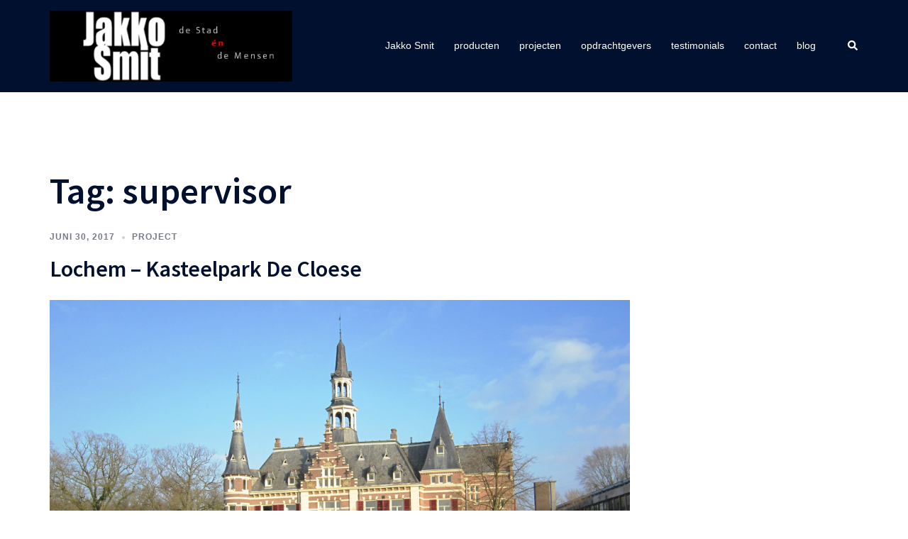

--- FILE ---
content_type: text/html; charset=UTF-8
request_url: https://www.jakkosmit.nl/?tag=supervisor
body_size: 10068
content:
<!DOCTYPE html>
<html lang="nl-NL">
<head>
<meta charset="UTF-8">
<meta name="viewport" content="width=device-width, initial-scale=1">
<link rel="profile" href="http://gmpg.org/xfn/11">
<link rel="pingback" href="https://www.jakkosmit.nl/xmlrpc.php">

<title>supervisor &#8211; Jakko Smit</title>
<meta name='robots' content='max-image-preview:large' />
<link rel='dns-prefetch' href='//www.jakkosmit.nl' />
<link rel='dns-prefetch' href='//fonts.googleapis.com' />
<link rel="alternate" type="application/rss+xml" title="Jakko Smit &raquo; feed" href="https://www.jakkosmit.nl/?feed=rss2" />
<link rel="alternate" type="application/rss+xml" title="Jakko Smit &raquo; reactiesfeed" href="https://www.jakkosmit.nl/?feed=comments-rss2" />
<link rel="alternate" type="application/rss+xml" title="Jakko Smit &raquo; supervisor tagfeed" href="https://www.jakkosmit.nl/?feed=rss2&#038;tag=supervisor" />
<link rel='stylesheet' id='st-stylesheet-css' href='https://www.jakkosmit.nl/wp-content/plugins/sydney-toolbox/css/styles.min.css?ver=20220107' type='text/css' media='all' />
<link rel='stylesheet' id='sydney-bootstrap-css' href='https://www.jakkosmit.nl/wp-content/themes/sydney/css/bootstrap/bootstrap.min.css?ver=1' type='text/css' media='all' />
<link rel='stylesheet' id='wp-block-library-css' href='https://www.jakkosmit.nl/wp-includes/css/dist/block-library/style.min.css?ver=6.4.7' type='text/css' media='all' />
<style id='classic-theme-styles-inline-css' type='text/css'>
/*! This file is auto-generated */
.wp-block-button__link{color:#fff;background-color:#32373c;border-radius:9999px;box-shadow:none;text-decoration:none;padding:calc(.667em + 2px) calc(1.333em + 2px);font-size:1.125em}.wp-block-file__button{background:#32373c;color:#fff;text-decoration:none}
</style>
<style id='global-styles-inline-css' type='text/css'>
body{--wp--preset--color--black: #000000;--wp--preset--color--cyan-bluish-gray: #abb8c3;--wp--preset--color--white: #ffffff;--wp--preset--color--pale-pink: #f78da7;--wp--preset--color--vivid-red: #cf2e2e;--wp--preset--color--luminous-vivid-orange: #ff6900;--wp--preset--color--luminous-vivid-amber: #fcb900;--wp--preset--color--light-green-cyan: #7bdcb5;--wp--preset--color--vivid-green-cyan: #00d084;--wp--preset--color--pale-cyan-blue: #8ed1fc;--wp--preset--color--vivid-cyan-blue: #0693e3;--wp--preset--color--vivid-purple: #9b51e0;--wp--preset--gradient--vivid-cyan-blue-to-vivid-purple: linear-gradient(135deg,rgba(6,147,227,1) 0%,rgb(155,81,224) 100%);--wp--preset--gradient--light-green-cyan-to-vivid-green-cyan: linear-gradient(135deg,rgb(122,220,180) 0%,rgb(0,208,130) 100%);--wp--preset--gradient--luminous-vivid-amber-to-luminous-vivid-orange: linear-gradient(135deg,rgba(252,185,0,1) 0%,rgba(255,105,0,1) 100%);--wp--preset--gradient--luminous-vivid-orange-to-vivid-red: linear-gradient(135deg,rgba(255,105,0,1) 0%,rgb(207,46,46) 100%);--wp--preset--gradient--very-light-gray-to-cyan-bluish-gray: linear-gradient(135deg,rgb(238,238,238) 0%,rgb(169,184,195) 100%);--wp--preset--gradient--cool-to-warm-spectrum: linear-gradient(135deg,rgb(74,234,220) 0%,rgb(151,120,209) 20%,rgb(207,42,186) 40%,rgb(238,44,130) 60%,rgb(251,105,98) 80%,rgb(254,248,76) 100%);--wp--preset--gradient--blush-light-purple: linear-gradient(135deg,rgb(255,206,236) 0%,rgb(152,150,240) 100%);--wp--preset--gradient--blush-bordeaux: linear-gradient(135deg,rgb(254,205,165) 0%,rgb(254,45,45) 50%,rgb(107,0,62) 100%);--wp--preset--gradient--luminous-dusk: linear-gradient(135deg,rgb(255,203,112) 0%,rgb(199,81,192) 50%,rgb(65,88,208) 100%);--wp--preset--gradient--pale-ocean: linear-gradient(135deg,rgb(255,245,203) 0%,rgb(182,227,212) 50%,rgb(51,167,181) 100%);--wp--preset--gradient--electric-grass: linear-gradient(135deg,rgb(202,248,128) 0%,rgb(113,206,126) 100%);--wp--preset--gradient--midnight: linear-gradient(135deg,rgb(2,3,129) 0%,rgb(40,116,252) 100%);--wp--preset--font-size--small: 13px;--wp--preset--font-size--medium: 20px;--wp--preset--font-size--large: 36px;--wp--preset--font-size--x-large: 42px;--wp--preset--spacing--20: 0.44rem;--wp--preset--spacing--30: 0.67rem;--wp--preset--spacing--40: 1rem;--wp--preset--spacing--50: 1.5rem;--wp--preset--spacing--60: 2.25rem;--wp--preset--spacing--70: 3.38rem;--wp--preset--spacing--80: 5.06rem;--wp--preset--shadow--natural: 6px 6px 9px rgba(0, 0, 0, 0.2);--wp--preset--shadow--deep: 12px 12px 50px rgba(0, 0, 0, 0.4);--wp--preset--shadow--sharp: 6px 6px 0px rgba(0, 0, 0, 0.2);--wp--preset--shadow--outlined: 6px 6px 0px -3px rgba(255, 255, 255, 1), 6px 6px rgba(0, 0, 0, 1);--wp--preset--shadow--crisp: 6px 6px 0px rgba(0, 0, 0, 1);}:where(.is-layout-flex){gap: 0.5em;}:where(.is-layout-grid){gap: 0.5em;}body .is-layout-flow > .alignleft{float: left;margin-inline-start: 0;margin-inline-end: 2em;}body .is-layout-flow > .alignright{float: right;margin-inline-start: 2em;margin-inline-end: 0;}body .is-layout-flow > .aligncenter{margin-left: auto !important;margin-right: auto !important;}body .is-layout-constrained > .alignleft{float: left;margin-inline-start: 0;margin-inline-end: 2em;}body .is-layout-constrained > .alignright{float: right;margin-inline-start: 2em;margin-inline-end: 0;}body .is-layout-constrained > .aligncenter{margin-left: auto !important;margin-right: auto !important;}body .is-layout-constrained > :where(:not(.alignleft):not(.alignright):not(.alignfull)){max-width: var(--wp--style--global--content-size);margin-left: auto !important;margin-right: auto !important;}body .is-layout-constrained > .alignwide{max-width: var(--wp--style--global--wide-size);}body .is-layout-flex{display: flex;}body .is-layout-flex{flex-wrap: wrap;align-items: center;}body .is-layout-flex > *{margin: 0;}body .is-layout-grid{display: grid;}body .is-layout-grid > *{margin: 0;}:where(.wp-block-columns.is-layout-flex){gap: 2em;}:where(.wp-block-columns.is-layout-grid){gap: 2em;}:where(.wp-block-post-template.is-layout-flex){gap: 1.25em;}:where(.wp-block-post-template.is-layout-grid){gap: 1.25em;}.has-black-color{color: var(--wp--preset--color--black) !important;}.has-cyan-bluish-gray-color{color: var(--wp--preset--color--cyan-bluish-gray) !important;}.has-white-color{color: var(--wp--preset--color--white) !important;}.has-pale-pink-color{color: var(--wp--preset--color--pale-pink) !important;}.has-vivid-red-color{color: var(--wp--preset--color--vivid-red) !important;}.has-luminous-vivid-orange-color{color: var(--wp--preset--color--luminous-vivid-orange) !important;}.has-luminous-vivid-amber-color{color: var(--wp--preset--color--luminous-vivid-amber) !important;}.has-light-green-cyan-color{color: var(--wp--preset--color--light-green-cyan) !important;}.has-vivid-green-cyan-color{color: var(--wp--preset--color--vivid-green-cyan) !important;}.has-pale-cyan-blue-color{color: var(--wp--preset--color--pale-cyan-blue) !important;}.has-vivid-cyan-blue-color{color: var(--wp--preset--color--vivid-cyan-blue) !important;}.has-vivid-purple-color{color: var(--wp--preset--color--vivid-purple) !important;}.has-black-background-color{background-color: var(--wp--preset--color--black) !important;}.has-cyan-bluish-gray-background-color{background-color: var(--wp--preset--color--cyan-bluish-gray) !important;}.has-white-background-color{background-color: var(--wp--preset--color--white) !important;}.has-pale-pink-background-color{background-color: var(--wp--preset--color--pale-pink) !important;}.has-vivid-red-background-color{background-color: var(--wp--preset--color--vivid-red) !important;}.has-luminous-vivid-orange-background-color{background-color: var(--wp--preset--color--luminous-vivid-orange) !important;}.has-luminous-vivid-amber-background-color{background-color: var(--wp--preset--color--luminous-vivid-amber) !important;}.has-light-green-cyan-background-color{background-color: var(--wp--preset--color--light-green-cyan) !important;}.has-vivid-green-cyan-background-color{background-color: var(--wp--preset--color--vivid-green-cyan) !important;}.has-pale-cyan-blue-background-color{background-color: var(--wp--preset--color--pale-cyan-blue) !important;}.has-vivid-cyan-blue-background-color{background-color: var(--wp--preset--color--vivid-cyan-blue) !important;}.has-vivid-purple-background-color{background-color: var(--wp--preset--color--vivid-purple) !important;}.has-black-border-color{border-color: var(--wp--preset--color--black) !important;}.has-cyan-bluish-gray-border-color{border-color: var(--wp--preset--color--cyan-bluish-gray) !important;}.has-white-border-color{border-color: var(--wp--preset--color--white) !important;}.has-pale-pink-border-color{border-color: var(--wp--preset--color--pale-pink) !important;}.has-vivid-red-border-color{border-color: var(--wp--preset--color--vivid-red) !important;}.has-luminous-vivid-orange-border-color{border-color: var(--wp--preset--color--luminous-vivid-orange) !important;}.has-luminous-vivid-amber-border-color{border-color: var(--wp--preset--color--luminous-vivid-amber) !important;}.has-light-green-cyan-border-color{border-color: var(--wp--preset--color--light-green-cyan) !important;}.has-vivid-green-cyan-border-color{border-color: var(--wp--preset--color--vivid-green-cyan) !important;}.has-pale-cyan-blue-border-color{border-color: var(--wp--preset--color--pale-cyan-blue) !important;}.has-vivid-cyan-blue-border-color{border-color: var(--wp--preset--color--vivid-cyan-blue) !important;}.has-vivid-purple-border-color{border-color: var(--wp--preset--color--vivid-purple) !important;}.has-vivid-cyan-blue-to-vivid-purple-gradient-background{background: var(--wp--preset--gradient--vivid-cyan-blue-to-vivid-purple) !important;}.has-light-green-cyan-to-vivid-green-cyan-gradient-background{background: var(--wp--preset--gradient--light-green-cyan-to-vivid-green-cyan) !important;}.has-luminous-vivid-amber-to-luminous-vivid-orange-gradient-background{background: var(--wp--preset--gradient--luminous-vivid-amber-to-luminous-vivid-orange) !important;}.has-luminous-vivid-orange-to-vivid-red-gradient-background{background: var(--wp--preset--gradient--luminous-vivid-orange-to-vivid-red) !important;}.has-very-light-gray-to-cyan-bluish-gray-gradient-background{background: var(--wp--preset--gradient--very-light-gray-to-cyan-bluish-gray) !important;}.has-cool-to-warm-spectrum-gradient-background{background: var(--wp--preset--gradient--cool-to-warm-spectrum) !important;}.has-blush-light-purple-gradient-background{background: var(--wp--preset--gradient--blush-light-purple) !important;}.has-blush-bordeaux-gradient-background{background: var(--wp--preset--gradient--blush-bordeaux) !important;}.has-luminous-dusk-gradient-background{background: var(--wp--preset--gradient--luminous-dusk) !important;}.has-pale-ocean-gradient-background{background: var(--wp--preset--gradient--pale-ocean) !important;}.has-electric-grass-gradient-background{background: var(--wp--preset--gradient--electric-grass) !important;}.has-midnight-gradient-background{background: var(--wp--preset--gradient--midnight) !important;}.has-small-font-size{font-size: var(--wp--preset--font-size--small) !important;}.has-medium-font-size{font-size: var(--wp--preset--font-size--medium) !important;}.has-large-font-size{font-size: var(--wp--preset--font-size--large) !important;}.has-x-large-font-size{font-size: var(--wp--preset--font-size--x-large) !important;}
.wp-block-navigation a:where(:not(.wp-element-button)){color: inherit;}
:where(.wp-block-post-template.is-layout-flex){gap: 1.25em;}:where(.wp-block-post-template.is-layout-grid){gap: 1.25em;}
:where(.wp-block-columns.is-layout-flex){gap: 2em;}:where(.wp-block-columns.is-layout-grid){gap: 2em;}
.wp-block-pullquote{font-size: 1.5em;line-height: 1.6;}
</style>
<link rel='stylesheet' id='respslidercss-css' href='https://www.jakkosmit.nl/wp-content/plugins/responsive-header-image-slider/css/responsiveimgslider.css?ver=3.2.1' type='text/css' media='all' />
<link rel='stylesheet' id='sydney-google-fonts-css' href='https://fonts.googleapis.com/css2?family=Source%20Sans%20Pro:wght@600&#038;display=swap' type='text/css' media='all' />
<link rel='stylesheet' id='sydney-style-css' href='https://www.jakkosmit.nl/wp-content/themes/sydney-child/style.css?ver=20230821' type='text/css' media='all' />
<!--[if lte IE 9]>
<link rel='stylesheet' id='sydney-ie9-css' href='https://www.jakkosmit.nl/wp-content/themes/sydney/css/ie9.css?ver=6.4.7' type='text/css' media='all' />
<![endif]-->
<link rel='stylesheet' id='sydney-elementor-css' href='https://www.jakkosmit.nl/wp-content/themes/sydney/css/components/elementor.min.css?ver=20220824' type='text/css' media='all' />
<link rel='stylesheet' id='sydney-siteorigin-css' href='https://www.jakkosmit.nl/wp-content/themes/sydney/css/components/siteorigin.min.css?ver=20220824' type='text/css' media='all' />
<link rel='stylesheet' id='sydney-font-awesome-css' href='https://www.jakkosmit.nl/wp-content/themes/sydney/fonts/font-awesome.min.css?ver=6.4.7' type='text/css' media='all' />
<link rel='stylesheet' id='sydney-style-min-css' href='https://www.jakkosmit.nl/wp-content/themes/sydney/css/styles.min.css?ver=20231017' type='text/css' media='all' />
<style id='sydney-style-min-inline-css' type='text/css'>
.site-header{background-color:rgba(10,10,10,0.9);}.woocommerce ul.products li.product{text-align:center;}html{scroll-behavior:smooth;}.header-image{background-size:cover;}.header-image{height:300px;}:root{--sydney-global-color-1:#000000;--sydney-global-color-2:#b73d3d;--sydney-global-color-3:#233452;--sydney-global-color-4:#00102E;--sydney-global-color-5:#737C8C;--sydney-global-color-6:#00102E;--sydney-global-color-7:#F4F5F7;--sydney-global-color-8:#dbdbdb;--sydney-global-color-9:#ffffff;}.llms-student-dashboard .llms-button-secondary:hover,.llms-button-action:hover,.read-more-gt,.widget-area .widget_fp_social a,#mainnav ul li a:hover,.sydney_contact_info_widget span,.roll-team .team-content .name,.roll-team .team-item .team-pop .team-social li:hover a,.roll-infomation li.address:before,.roll-infomation li.phone:before,.roll-infomation li.email:before,.roll-testimonials .name,.roll-button.border,.roll-button:hover,.roll-icon-list .icon i,.roll-icon-list .content h3 a:hover,.roll-icon-box.white .content h3 a,.roll-icon-box .icon i,.roll-icon-box .content h3 a:hover,.switcher-container .switcher-icon a:focus,.go-top:hover,.hentry .meta-post a:hover,#mainnav > ul > li > a.active,#mainnav > ul > li > a:hover,button:hover,input[type="button"]:hover,input[type="reset"]:hover,input[type="submit"]:hover,.text-color,.social-menu-widget a,.social-menu-widget a:hover,.archive .team-social li a,a,h1 a,h2 a,h3 a,h4 a,h5 a,h6 a,.classic-alt .meta-post a,.single .hentry .meta-post a,.content-area.modern .hentry .meta-post span:before,.content-area.modern .post-cat{color:var(--sydney-global-color-1)}.llms-student-dashboard .llms-button-secondary,.llms-button-action,.woocommerce #respond input#submit,.woocommerce a.button,.woocommerce button.button,.woocommerce input.button,.project-filter li a.active,.project-filter li a:hover,.preloader .pre-bounce1,.preloader .pre-bounce2,.roll-team .team-item .team-pop,.roll-progress .progress-animate,.roll-socials li a:hover,.roll-project .project-item .project-pop,.roll-project .project-filter li.active,.roll-project .project-filter li:hover,.roll-button.light:hover,.roll-button.border:hover,.roll-button,.roll-icon-box.white .icon,.owl-theme .owl-controls .owl-page.active span,.owl-theme .owl-controls.clickable .owl-page:hover span,.go-top,.bottom .socials li:hover a,.sidebar .widget:before,.blog-pagination ul li.active,.blog-pagination ul li:hover a,.content-area .hentry:after,.text-slider .maintitle:after,.error-wrap #search-submit:hover,#mainnav .sub-menu li:hover > a,#mainnav ul li ul:after,button,input[type="button"],input[type="reset"],input[type="submit"],.panel-grid-cell .widget-title:after,.cart-amount{background-color:var(--sydney-global-color-1)}.llms-student-dashboard .llms-button-secondary,.llms-student-dashboard .llms-button-secondary:hover,.llms-button-action,.llms-button-action:hover,.roll-socials li a:hover,.roll-socials li a,.roll-button.light:hover,.roll-button.border,.roll-button,.roll-icon-list .icon,.roll-icon-box .icon,.owl-theme .owl-controls .owl-page span,.comment .comment-detail,.widget-tags .tag-list a:hover,.blog-pagination ul li,.error-wrap #search-submit:hover,textarea:focus,input[type="text"]:focus,input[type="password"]:focus,input[type="datetime"]:focus,input[type="datetime-local"]:focus,input[type="date"]:focus,input[type="month"]:focus,input[type="time"]:focus,input[type="week"]:focus,input[type="number"]:focus,input[type="email"]:focus,input[type="url"]:focus,input[type="search"]:focus,input[type="tel"]:focus,input[type="color"]:focus,button,input[type="button"],input[type="reset"],input[type="submit"],.archive .team-social li a{border-color:var(--sydney-global-color-1)}.sydney_contact_info_widget span{fill:var(--sydney-global-color-1);}.go-top:hover svg{stroke:var(--sydney-global-color-1);}.site-header.float-header{background-color:rgba(10,10,10,0.9);}@media only screen and (max-width:1024px){.site-header{background-color:#0a0a0a;}}#mainnav ul li a,#mainnav ul li::before{color:#ffffff}#mainnav .sub-menu li a{color:#ffffff}#mainnav .sub-menu li a{background:#1c1c1c}.text-slider .maintitle,.text-slider .subtitle{color:#ffffff}body{color:}#secondary{background-color:#ffffff}#secondary,#secondary a{color:#737C8C}.btn-menu .sydney-svg-icon{fill:#ffffff}#mainnav ul li a:hover,.main-header #mainnav .menu > li > a:hover{color:#d65050}.overlay{background-color:#000000}.page-wrap{padding-top:83px;}.page-wrap{padding-bottom:100px;}.slide-inner{display:none;}.slide-inner.text-slider-stopped{display:block;}@media only screen and (max-width:1025px){.mobile-slide{display:block;}.slide-item{background-image:none !important;}.header-slider{}.slide-item{height:auto !important;}.slide-inner{min-height:initial;}}.go-top.show{border-radius:2px;bottom:10px;}.go-top.position-right{right:20px;}.go-top.position-left{left:20px;}.go-top{background-color:;}.go-top:hover{background-color:;}.go-top{color:;}.go-top svg{stroke:;}.go-top:hover{color:;}.go-top:hover svg{stroke:;}.go-top .sydney-svg-icon,.go-top .sydney-svg-icon svg{width:16px;height:16px;}.go-top{padding:15px;}.site-info{border-top:0;}.footer-widgets-grid{gap:30px;}@media (min-width:992px){.footer-widgets-grid{padding-top:95px;padding-bottom:95px;}}@media (min-width:576px) and (max-width:991px){.footer-widgets-grid{padding-top:60px;padding-bottom:60px;}}@media (max-width:575px){.footer-widgets-grid{padding-top:60px;padding-bottom:60px;}}@media (min-width:992px){.sidebar-column .widget .widget-title{font-size:22px;}}@media (min-width:576px) and (max-width:991px){.sidebar-column .widget .widget-title{font-size:22px;}}@media (max-width:575px){.sidebar-column .widget .widget-title{font-size:22px;}}@media (min-width:992px){.footer-widgets{font-size:16px;}}@media (min-width:576px) and (max-width:991px){.footer-widgets{font-size:16px;}}@media (max-width:575px){.footer-widgets{font-size:16px;}}.footer-widgets{background-color:;}.sidebar-column .widget .widget-title{color:;}.sidebar-column .widget h1,.sidebar-column .widget h2,.sidebar-column .widget h3,.sidebar-column .widget h4,.sidebar-column .widget h5,.sidebar-column .widget h6{color:;}.sidebar-column .widget{color:;}.sidebar-column .widget a{color:;}.sidebar-column .widget a:hover{color:;}.site-footer{background-color:;}.site-info,.site-info a{color:;}.site-info .sydney-svg-icon svg{fill:;}.site-info{padding-top:20px;padding-bottom:20px;}@media (min-width:992px){button,.roll-button,a.button,.wp-block-button__link,input[type="button"],input[type="reset"],input[type="submit"]{padding-top:12px;padding-bottom:12px;}}@media (min-width:576px) and (max-width:991px){button,.roll-button,a.button,.wp-block-button__link,input[type="button"],input[type="reset"],input[type="submit"]{padding-top:12px;padding-bottom:12px;}}@media (max-width:575px){button,.roll-button,a.button,.wp-block-button__link,input[type="button"],input[type="reset"],input[type="submit"]{padding-top:12px;padding-bottom:12px;}}@media (min-width:992px){button,.roll-button,a.button,.wp-block-button__link,input[type="button"],input[type="reset"],input[type="submit"]{padding-left:35px;padding-right:35px;}}@media (min-width:576px) and (max-width:991px){button,.roll-button,a.button,.wp-block-button__link,input[type="button"],input[type="reset"],input[type="submit"]{padding-left:35px;padding-right:35px;}}@media (max-width:575px){button,.roll-button,a.button,.wp-block-button__link,input[type="button"],input[type="reset"],input[type="submit"]{padding-left:35px;padding-right:35px;}}button,.roll-button,a.button,.wp-block-button__link,input[type="button"],input[type="reset"],input[type="submit"]{border-radius:0;}@media (min-width:992px){button,.roll-button,a.button,.wp-block-button__link,input[type="button"],input[type="reset"],input[type="submit"]{font-size:14px;}}@media (min-width:576px) and (max-width:991px){button,.roll-button,a.button,.wp-block-button__link,input[type="button"],input[type="reset"],input[type="submit"]{font-size:14px;}}@media (max-width:575px){button,.roll-button,a.button,.wp-block-button__link,input[type="button"],input[type="reset"],input[type="submit"]{font-size:14px;}}button,.roll-button,a.button,.wp-block-button__link,input[type="button"],input[type="reset"],input[type="submit"]{text-transform:uppercase;}button,div.wpforms-container-full .wpforms-form input[type=submit],div.wpforms-container-full .wpforms-form button[type=submit],div.wpforms-container-full .wpforms-form .wpforms-page-button,.roll-button,a.button,.wp-block-button__link,input[type="button"],input[type="reset"],input[type="submit"]{background-color:;}button:hover,div.wpforms-container-full .wpforms-form input[type=submit]:hover,div.wpforms-container-full .wpforms-form button[type=submit]:hover,div.wpforms-container-full .wpforms-form .wpforms-page-button:hover,.roll-button:hover,a.button:hover,.wp-block-button__link:hover,input[type="button"]:hover,input[type="reset"]:hover,input[type="submit"]:hover{background-color:;}button,div.wpforms-container-full .wpforms-form input[type=submit],div.wpforms-container-full .wpforms-form button[type=submit],div.wpforms-container-full .wpforms-form .wpforms-page-button,.checkout-button.button,a.button,.wp-block-button__link,input[type="button"],input[type="reset"],input[type="submit"]{color:;}button:hover,div.wpforms-container-full .wpforms-form input[type=submit]:hover,div.wpforms-container-full .wpforms-form button[type=submit]:hover,div.wpforms-container-full .wpforms-form .wpforms-page-button:hover,.roll-button:hover,a.button:hover,.wp-block-button__link:hover,input[type="button"]:hover,input[type="reset"]:hover,input[type="submit"]:hover{color:;}.is-style-outline .wp-block-button__link,div.wpforms-container-full .wpforms-form input[type=submit],div.wpforms-container-full .wpforms-form button[type=submit],div.wpforms-container-full .wpforms-form .wpforms-page-button,.roll-button,.wp-block-button__link.is-style-outline,button,a.button,.wp-block-button__link,input[type="button"],input[type="reset"],input[type="submit"]{border-color:;}button:hover,div.wpforms-container-full .wpforms-form input[type=submit]:hover,div.wpforms-container-full .wpforms-form button[type=submit]:hover,div.wpforms-container-full .wpforms-form .wpforms-page-button:hover,.roll-button:hover,a.button:hover,.wp-block-button__link:hover,input[type="button"]:hover,input[type="reset"]:hover,input[type="submit"]:hover{border-color:;}.posts-layout .list-image{width:30%;}.posts-layout .list-content{width:70%;}.content-area:not(.layout4):not(.layout6) .posts-layout .entry-thumb{margin:0 0 24px 0;}.layout4 .entry-thumb,.layout6 .entry-thumb{margin:0 24px 0 0;}.layout6 article:nth-of-type(even) .list-image .entry-thumb{margin:0 0 0 24px;}.posts-layout .entry-header{margin-bottom:24px;}.posts-layout .entry-meta.below-excerpt{margin:15px 0 0;}.posts-layout .entry-meta.above-title{margin:0 0 15px;}.single .entry-header .entry-title{color:;}.single .entry-header .entry-meta,.single .entry-header .entry-meta a{color:;}@media (min-width:992px){.single .entry-meta{font-size:12px;}}@media (min-width:576px) and (max-width:991px){.single .entry-meta{font-size:12px;}}@media (max-width:575px){.single .entry-meta{font-size:12px;}}@media (min-width:992px){.single .entry-header .entry-title{font-size:48px;}}@media (min-width:576px) and (max-width:991px){.single .entry-header .entry-title{font-size:32px;}}@media (max-width:575px){.single .entry-header .entry-title{font-size:32px;}}.posts-layout .entry-post{color:#233452;}.posts-layout .entry-title a{color:#00102E;}.posts-layout .author,.posts-layout .entry-meta a{color:#737C8C;}@media (min-width:992px){.posts-layout .entry-post{font-size:16px;}}@media (min-width:576px) and (max-width:991px){.posts-layout .entry-post{font-size:16px;}}@media (max-width:575px){.posts-layout .entry-post{font-size:16px;}}@media (min-width:992px){.posts-layout .entry-meta{font-size:12px;}}@media (min-width:576px) and (max-width:991px){.posts-layout .entry-meta{font-size:12px;}}@media (max-width:575px){.posts-layout .entry-meta{font-size:12px;}}@media (min-width:992px){.posts-layout .entry-title{font-size:32px;}}@media (min-width:576px) and (max-width:991px){.posts-layout .entry-title{font-size:32px;}}@media (max-width:575px){.posts-layout .entry-title{font-size:32px;}}.single .entry-header{margin-bottom:40px;}.single .entry-thumb{margin-bottom:40px;}.single .entry-meta-above{margin-bottom:24px;}.single .entry-meta-below{margin-top:24px;}@media (min-width:992px){.custom-logo-link img{max-width:180px;}}@media (min-width:576px) and (max-width:991px){.custom-logo-link img{max-width:100px;}}@media (max-width:575px){.custom-logo-link img{max-width:100px;}}.main-header,.bottom-header-row{border-bottom:0 solid rgba(255,255,255,0.1);}.header_layout_3,.header_layout_4,.header_layout_5{border-bottom:1px solid rgba(255,255,255,0.1);}.main-header,.header-search-form{background-color:;}.main-header.sticky-active{background-color:;}.main-header .site-title a,.main-header .site-description,.main-header #mainnav .menu > li > a,#mainnav .nav-menu > li > a,.main-header .header-contact a{color:;}.main-header .sydney-svg-icon svg,.main-header .dropdown-symbol .sydney-svg-icon svg{fill:;}.sticky-active .main-header .site-title a,.sticky-active .main-header .site-description,.sticky-active .main-header #mainnav .menu > li > a,.sticky-active .main-header .header-contact a,.sticky-active .main-header .logout-link,.sticky-active .main-header .html-item,.sticky-active .main-header .sydney-login-toggle{color:;}.sticky-active .main-header .sydney-svg-icon svg,.sticky-active .main-header .dropdown-symbol .sydney-svg-icon svg{fill:;}.bottom-header-row{background-color:;}.bottom-header-row,.bottom-header-row .header-contact a,.bottom-header-row #mainnav .menu > li > a{color:;}.bottom-header-row #mainnav .menu > li > a:hover{color:;}.bottom-header-row .header-item svg,.dropdown-symbol .sydney-svg-icon svg{fill:;}.main-header .main-header-inner,.main-header .top-header-row{padding-top:15px;padding-bottom:15px;}.bottom-header-inner{padding-top:15px;padding-bottom:15px;}.bottom-header-row #mainnav ul ul li,.main-header #mainnav ul ul li{background-color:;}.bottom-header-row #mainnav ul ul li a,.bottom-header-row #mainnav ul ul li:hover a,.main-header #mainnav ul ul li:hover a,.main-header #mainnav ul ul li a{color:;}.bottom-header-row #mainnav ul ul li svg,.main-header #mainnav ul ul li svg{fill:;}#mainnav .sub-menu li:hover>a,.main-header #mainnav ul ul li:hover>a{color:;}.main-header-cart .count-number{color:;}.main-header-cart .widget_shopping_cart .widgettitle:after,.main-header-cart .widget_shopping_cart .woocommerce-mini-cart__buttons:before{background-color:rgba(33,33,33,0.9);}.sydney-offcanvas-menu .mainnav ul li{text-align:left;}.sydney-offcanvas-menu .mainnav a{padding:10px 0;}#masthead-mobile{background-color:;}#masthead-mobile .site-description,#masthead-mobile a:not(.button){color:;}#masthead-mobile svg{fill:;}.mobile-header{padding-top:15px;padding-bottom:15px;}.sydney-offcanvas-menu{background-color:;}.sydney-offcanvas-menu,.sydney-offcanvas-menu #mainnav a:not(.button),.sydney-offcanvas-menu a:not(.button){color:;}.sydney-offcanvas-menu svg,.sydney-offcanvas-menu .dropdown-symbol .sydney-svg-icon svg{fill:;}@media (min-width:992px){.site-logo{max-height:100px;}}@media (min-width:576px) and (max-width:991px){.site-logo{max-height:100px;}}@media (max-width:575px){.site-logo{max-height:100px;}}.site-title a,.site-title a:visited,.main-header .site-title a,.main-header .site-title a:visited{color:}.site-description,.main-header .site-description{color:}@media (min-width:992px){.site-title{font-size:32px;}}@media (min-width:576px) and (max-width:991px){.site-title{font-size:24px;}}@media (max-width:575px){.site-title{font-size:20px;}}@media (min-width:992px){.site-description{font-size:16px;}}@media (min-width:576px) and (max-width:991px){.site-description{font-size:16px;}}@media (max-width:575px){.site-description{font-size:16px;}}h1,h2,h3,h4,h5,h6,.site-title{font-family:Source Sans Pro,sans-serif;font-weight:600;}h1,h2,h3,h4,h5,h6,.site-title{text-decoration:;text-transform:;font-style:;line-height:1.2;letter-spacing:px;}@media (min-width:992px){h1:not(.site-title){font-size:52px;}}@media (min-width:576px) and (max-width:991px){h1:not(.site-title){font-size:42px;}}@media (max-width:575px){h1:not(.site-title){font-size:32px;}}@media (min-width:992px){h2{font-size:42px;}}@media (min-width:576px) and (max-width:991px){h2{font-size:32px;}}@media (max-width:575px){h2{font-size:24px;}}@media (min-width:992px){h3{font-size:32px;}}@media (min-width:576px) and (max-width:991px){h3{font-size:24px;}}@media (max-width:575px){h3{font-size:20px;}}@media (min-width:992px){h4{font-size:24px;}}@media (min-width:576px) and (max-width:991px){h4{font-size:18px;}}@media (max-width:575px){h4{font-size:16px;}}@media (min-width:992px){h5{font-size:20px;}}@media (min-width:576px) and (max-width:991px){h5{font-size:16px;}}@media (max-width:575px){h5{font-size:16px;}}@media (min-width:992px){h6{font-size:18px;}}@media (min-width:576px) and (max-width:991px){h6{font-size:16px;}}@media (max-width:575px){h6{font-size:16px;}}p,.posts-layout .entry-post{text-decoration:}body,.posts-layout .entry-post{text-transform:;font-style:;line-height:1.68;letter-spacing:px;}@media (min-width:992px){body{font-size:16px;}}@media (min-width:576px) and (max-width:991px){body{font-size:16px;}}@media (max-width:575px){body{font-size:16px;}}@media (min-width:992px){.woocommerce div.product .product-gallery-summary .entry-title{font-size:32px;}}@media (min-width:576px) and (max-width:991px){.woocommerce div.product .product-gallery-summary .entry-title{font-size:32px;}}@media (max-width:575px){.woocommerce div.product .product-gallery-summary .entry-title{font-size:32px;}}@media (min-width:992px){.woocommerce div.product .product-gallery-summary .price .amount{font-size:24px;}}@media (min-width:576px) and (max-width:991px){.woocommerce div.product .product-gallery-summary .price .amount{font-size:24px;}}@media (max-width:575px){.woocommerce div.product .product-gallery-summary .price .amount{font-size:24px;}}.woocommerce ul.products li.product .col-md-7 > *,.woocommerce ul.products li.product .col-md-8 > *,.woocommerce ul.products li.product > *{margin-bottom:12px;}.wc-block-grid__product-onsale,span.onsale{border-radius:0;top:20px!important;left:20px!important;}.wc-block-grid__product-onsale,.products span.onsale{left:auto!important;right:20px;}.wc-block-grid__product-onsale,span.onsale{color:;}.wc-block-grid__product-onsale,span.onsale{background-color:;}ul.wc-block-grid__products li.wc-block-grid__product .wc-block-grid__product-title,ul.wc-block-grid__products li.wc-block-grid__product .woocommerce-loop-product__title,ul.wc-block-grid__products li.product .wc-block-grid__product-title,ul.wc-block-grid__products li.product .woocommerce-loop-product__title,ul.products li.wc-block-grid__product .wc-block-grid__product-title,ul.products li.wc-block-grid__product .woocommerce-loop-product__title,ul.products li.product .wc-block-grid__product-title,ul.products li.product .woocommerce-loop-product__title,ul.products li.product .woocommerce-loop-category__title,.woocommerce-loop-product__title .botiga-wc-loop-product__title{color:;}a.wc-forward:not(.checkout-button){color:;}a.wc-forward:not(.checkout-button):hover{color:;}.woocommerce-pagination li .page-numbers:hover{color:;}.woocommerce-sorting-wrapper{border-color:rgba(33,33,33,0.9);}ul.products li.product-category .woocommerce-loop-category__title{text-align:center;}ul.products li.product-category > a,ul.products li.product-category > a > img{border-radius:0;}.entry-content a:not(.button):not(.elementor-button-link){color:;}.entry-content a:not(.button):not(.elementor-button-link):hover{color:;}h1{color:;}h2{color:;}h3{color:;}h4{color:;}h5{color:;}h6{color:;}div.wpforms-container-full .wpforms-form input[type=date],div.wpforms-container-full .wpforms-form input[type=datetime],div.wpforms-container-full .wpforms-form input[type=datetime-local],div.wpforms-container-full .wpforms-form input[type=email],div.wpforms-container-full .wpforms-form input[type=month],div.wpforms-container-full .wpforms-form input[type=number],div.wpforms-container-full .wpforms-form input[type=password],div.wpforms-container-full .wpforms-form input[type=range],div.wpforms-container-full .wpforms-form input[type=search],div.wpforms-container-full .wpforms-form input[type=tel],div.wpforms-container-full .wpforms-form input[type=text],div.wpforms-container-full .wpforms-form input[type=time],div.wpforms-container-full .wpforms-form input[type=url],div.wpforms-container-full .wpforms-form input[type=week],div.wpforms-container-full .wpforms-form select,div.wpforms-container-full .wpforms-form textarea,input[type="text"],input[type="email"],input[type="url"],input[type="password"],input[type="search"],input[type="number"],input[type="tel"],input[type="range"],input[type="date"],input[type="month"],input[type="week"],input[type="time"],input[type="datetime"],input[type="datetime-local"],input[type="color"],textarea,select,.woocommerce .select2-container .select2-selection--single,.woocommerce-page .select2-container .select2-selection--single,input[type="text"]:focus,input[type="email"]:focus,input[type="url"]:focus,input[type="password"]:focus,input[type="search"]:focus,input[type="number"]:focus,input[type="tel"]:focus,input[type="range"]:focus,input[type="date"]:focus,input[type="month"]:focus,input[type="week"]:focus,input[type="time"]:focus,input[type="datetime"]:focus,input[type="datetime-local"]:focus,input[type="color"]:focus,textarea:focus,select:focus,.woocommerce .select2-container .select2-selection--single:focus,.woocommerce-page .select2-container .select2-selection--single:focus,.select2-container--default .select2-selection--single .select2-selection__rendered,.wp-block-search .wp-block-search__input,.wp-block-search .wp-block-search__input:focus{color:;}div.wpforms-container-full .wpforms-form input[type=date],div.wpforms-container-full .wpforms-form input[type=datetime],div.wpforms-container-full .wpforms-form input[type=datetime-local],div.wpforms-container-full .wpforms-form input[type=email],div.wpforms-container-full .wpforms-form input[type=month],div.wpforms-container-full .wpforms-form input[type=number],div.wpforms-container-full .wpforms-form input[type=password],div.wpforms-container-full .wpforms-form input[type=range],div.wpforms-container-full .wpforms-form input[type=search],div.wpforms-container-full .wpforms-form input[type=tel],div.wpforms-container-full .wpforms-form input[type=text],div.wpforms-container-full .wpforms-form input[type=time],div.wpforms-container-full .wpforms-form input[type=url],div.wpforms-container-full .wpforms-form input[type=week],div.wpforms-container-full .wpforms-form select,div.wpforms-container-full .wpforms-form textarea,input[type="text"],input[type="email"],input[type="url"],input[type="password"],input[type="search"],input[type="number"],input[type="tel"],input[type="range"],input[type="date"],input[type="month"],input[type="week"],input[type="time"],input[type="datetime"],input[type="datetime-local"],input[type="color"],textarea,select,.woocommerce .select2-container .select2-selection--single,.woocommerce-page .select2-container .select2-selection--single,.woocommerce-cart .woocommerce-cart-form .actions .coupon input[type="text"]{background-color:;}div.wpforms-container-full .wpforms-form input[type=date],div.wpforms-container-full .wpforms-form input[type=datetime],div.wpforms-container-full .wpforms-form input[type=datetime-local],div.wpforms-container-full .wpforms-form input[type=email],div.wpforms-container-full .wpforms-form input[type=month],div.wpforms-container-full .wpforms-form input[type=number],div.wpforms-container-full .wpforms-form input[type=password],div.wpforms-container-full .wpforms-form input[type=range],div.wpforms-container-full .wpforms-form input[type=search],div.wpforms-container-full .wpforms-form input[type=tel],div.wpforms-container-full .wpforms-form input[type=text],div.wpforms-container-full .wpforms-form input[type=time],div.wpforms-container-full .wpforms-form input[type=url],div.wpforms-container-full .wpforms-form input[type=week],div.wpforms-container-full .wpforms-form select,div.wpforms-container-full .wpforms-form textarea,input[type="text"],input[type="email"],input[type="url"],input[type="password"],input[type="search"],input[type="number"],input[type="tel"],input[type="range"],input[type="date"],input[type="month"],input[type="week"],input[type="time"],input[type="datetime"],input[type="datetime-local"],input[type="color"],textarea,select,.woocommerce .select2-container .select2-selection--single,.woocommerce-page .select2-container .select2-selection--single,.woocommerce-account fieldset,.woocommerce-account .woocommerce-form-login,.woocommerce-account .woocommerce-form-register,.woocommerce-cart .woocommerce-cart-form .actions .coupon input[type="text"],.wp-block-search .wp-block-search__input{border-color:;}input::placeholder{color:;opacity:1;}input:-ms-input-placeholder{color:;}input::-ms-input-placeholder{color:;}
:root{--e-global-color-global_color_1:#000000;--e-global-color-global_color_2:#b73d3d;--e-global-color-global_color_3:#233452;--e-global-color-global_color_4:#00102E;--e-global-color-global_color_5:#737C8C;--e-global-color-global_color_6:#00102E;--e-global-color-global_color_7:#F4F5F7;--e-global-color-global_color_8:#dbdbdb;--e-global-color-global_color_9:#ffffff;}
</style>
<script type="text/javascript" src="https://www.jakkosmit.nl/wp-includes/js/jquery/jquery.min.js?ver=3.7.1" id="jquery-core-js"></script>
<script type="text/javascript" src="https://www.jakkosmit.nl/wp-includes/js/jquery/jquery-migrate.min.js?ver=3.4.1" id="jquery-migrate-js"></script>
<script type="text/javascript" src="https://www.jakkosmit.nl/wp-content/plugins/responsive-header-image-slider/js/jquery.slides.min.js?ver=3.2.1" id="respsliderjs-js"></script>
<link rel="https://api.w.org/" href="https://www.jakkosmit.nl/index.php?rest_route=/" /><link rel="alternate" type="application/json" href="https://www.jakkosmit.nl/index.php?rest_route=/wp/v2/tags/37" /><link rel="EditURI" type="application/rsd+xml" title="RSD" href="https://www.jakkosmit.nl/xmlrpc.php?rsd" />
<meta name="generator" content="WordPress 6.4.7" />
			<style>
				.sydney-svg-icon {
					display: inline-block;
					width: 16px;
					height: 16px;
					vertical-align: middle;
					line-height: 1;
				}
				.team-item .team-social li .sydney-svg-icon {
					width: 14px;
				}
				.roll-team:not(.style1) .team-item .team-social li .sydney-svg-icon {
					fill: #fff;
				}
				.team-item .team-social li:hover .sydney-svg-icon {
					fill: #000;
				}
				.team_hover_edits .team-social li a .sydney-svg-icon {
					fill: #000;
				}
				.team_hover_edits .team-social li:hover a .sydney-svg-icon {
					fill: #fff;
				}	
				.single-sydney-projects .entry-thumb {
					text-align: left;
				}	

			</style>
		<link rel="preconnect" href="//fonts.googleapis.com"><link rel="preconnect" href="https://fonts.gstatic.com" crossorigin><meta name="generator" content="Elementor 3.16.6; features: e_dom_optimization, e_optimized_assets_loading, additional_custom_breakpoints; settings: css_print_method-external, google_font-enabled, font_display-auto">
<meta name="generator" content="Powered by WPBakery Page Builder - drag and drop page builder for WordPress."/>
<noscript><style> .wpb_animate_when_almost_visible { opacity: 1; }</style></noscript></head>

<body class="archive tag tag-supervisor tag-37 group-blog menu-inline wpb-js-composer js-comp-ver-6.6.0 vc_responsive elementor-default elementor-kit-591" >

<span id="toptarget"></span>

	<div class="preloader">
	    <div class="spinner">
	        <div class="pre-bounce1"></div>
	        <div class="pre-bounce2"></div>
	    </div>
	</div>
	

<div id="page" class="hfeed site">
	<a class="skip-link screen-reader-text" href="#content">Ga naar de inhoud</a>

	<div class="header-clone"></div>	

	
							<header id="masthead" class="main-header header_layout_2 sticky-header sticky-always">
					<div class="container">
						<div class="site-header-inner">
							<div class="row valign">
								<div class="header-col">
												<div class="site-branding">

															
					<a href="https://www.jakkosmit.nl/" title="Jakko Smit"><img width="400" height="117" class="site-logo" src="http://www.jakkosmit.nl/wp-content/uploads/2020/09/logo-jakkosmit2-1.jpg" alt="Jakko Smit"  /></a>
				
										
			</div><!-- .site-branding -->
											</div>
								<div class="header-col menu-col menu-right">
										
			<nav id="mainnav" class="mainnav">
				<div class="menu-jakko-smit-container"><ul id="primary-menu" class="menu"><li id="menu-item-32" class="menu-item menu-item-type-post_type menu-item-object-page menu-item-home menu-item-32"><a href="https://www.jakkosmit.nl/?page_id=27">Jakko Smit</a></li>
<li id="menu-item-40" class="menu-item menu-item-type-post_type menu-item-object-page menu-item-40"><a href="https://www.jakkosmit.nl/?page_id=38">producten</a></li>
<li id="menu-item-31" class="menu-item menu-item-type-post_type menu-item-object-page menu-item-31"><a href="https://www.jakkosmit.nl/?page_id=29">projecten</a></li>
<li id="menu-item-107" class="menu-item menu-item-type-post_type menu-item-object-page menu-item-107"><a href="https://www.jakkosmit.nl/?page_id=102">opdrachtgevers</a></li>
<li id="menu-item-494" class="menu-item menu-item-type-post_type menu-item-object-page menu-item-494"><a href="https://www.jakkosmit.nl/?page_id=492">testimonials</a></li>
<li id="menu-item-374" class="menu-item menu-item-type-post_type menu-item-object-page menu-item-374"><a href="https://www.jakkosmit.nl/?page_id=371">contact</a></li>
<li id="menu-item-414" class="menu-item menu-item-type-post_type menu-item-object-page menu-item-414"><a href="https://www.jakkosmit.nl/?page_id=405">blog</a></li>
</ul></div>			</nav>
											</div>							
								<div class="header-col header-elements">
													<a href="#" class="header-search header-item">
					<span class="screen-reader-text">Zoeken</span>
					<i class="sydney-svg-icon icon-search active"><svg xmlns="http://www.w3.org/2000/svg" viewBox="0 0 512 512"><path d="M505 442.7L405.3 343c-4.5-4.5-10.6-7-17-7H372c27.6-35.3 44-79.7 44-128C416 93.1 322.9 0 208 0S0 93.1 0 208s93.1 208 208 208c48.3 0 92.7-16.4 128-44v16.3c0 6.4 2.5 12.5 7 17l99.7 99.7c9.4 9.4 24.6 9.4 33.9 0l28.3-28.3c9.4-9.4 9.4-24.6.1-34zM208 336c-70.7 0-128-57.2-128-128 0-70.7 57.2-128 128-128 70.7 0 128 57.2 128 128 0 70.7-57.2 128-128 128z" /></svg></i>
					<i class="sydney-svg-icon icon-cancel"><svg width="16" height="16" viewBox="0 0 16 16" fill="none" xmlns="http://www.w3.org/2000/svg"><path d="M12.59 0L7 5.59L1.41 0L0 1.41L5.59 7L0 12.59L1.41 14L7 8.41L12.59 14L14 12.59L8.41 7L14 1.41L12.59 0Z" /></svg></i>
				</a>
											</div>							
							</div>
						</div>
					</div>
								<div class="header-search-form">
			<form role="search" method="get" class="search-form" action="https://www.jakkosmit.nl/">
				<label>
					<span class="screen-reader-text">Zoeken naar:</span>
					<input type="search" class="search-field" placeholder="Zoeken &hellip;" value="" name="s" />
				</label>
				<input type="submit" class="search-submit" value="Zoeken" />
			</form>			</div>
							</header>
						
			<div class="sydney-offcanvas-menu">
				<div class="mobile-header-item">
					<div class="row valign">
						<div class="col-xs-8">
										<div class="site-branding">

															
					<a href="https://www.jakkosmit.nl/" title="Jakko Smit"><img width="400" height="117" class="site-logo" src="http://www.jakkosmit.nl/wp-content/uploads/2020/09/logo-jakkosmit2-1.jpg" alt="Jakko Smit"  /></a>
				
										
			</div><!-- .site-branding -->
									</div>
						<div class="col-xs-4 align-right">
							<a class="mobile-menu-close" href="#"><i class="sydney-svg-icon icon-cancel"><span class="screen-reader-text">Menu sluiten</span><svg width="16" height="16" viewBox="0 0 16 16" fill="none" xmlns="http://www.w3.org/2000/svg"><path d="M12.59 0L7 5.59L1.41 0L0 1.41L5.59 7L0 12.59L1.41 14L7 8.41L12.59 14L14 12.59L8.41 7L14 1.41L12.59 0Z" /></svg></i></a>
						</div>
					</div>
				</div>
				<div class="mobile-header-item">
						
			<nav id="mainnav" class="mainnav">
				<div class="menu-jakko-smit-container"><ul id="primary-menu" class="menu"><li class="menu-item menu-item-type-post_type menu-item-object-page menu-item-home menu-item-32"><a href="https://www.jakkosmit.nl/?page_id=27">Jakko Smit</a></li>
<li class="menu-item menu-item-type-post_type menu-item-object-page menu-item-40"><a href="https://www.jakkosmit.nl/?page_id=38">producten</a></li>
<li class="menu-item menu-item-type-post_type menu-item-object-page menu-item-31"><a href="https://www.jakkosmit.nl/?page_id=29">projecten</a></li>
<li class="menu-item menu-item-type-post_type menu-item-object-page menu-item-107"><a href="https://www.jakkosmit.nl/?page_id=102">opdrachtgevers</a></li>
<li class="menu-item menu-item-type-post_type menu-item-object-page menu-item-494"><a href="https://www.jakkosmit.nl/?page_id=492">testimonials</a></li>
<li class="menu-item menu-item-type-post_type menu-item-object-page menu-item-374"><a href="https://www.jakkosmit.nl/?page_id=371">contact</a></li>
<li class="menu-item menu-item-type-post_type menu-item-object-page menu-item-414"><a href="https://www.jakkosmit.nl/?page_id=405">blog</a></li>
</ul></div>			</nav>
							</div>
				<div class="mobile-header-item offcanvas-items">
									</div>				
			</div>
			
							<header id="masthead-mobile" class="main-header mobile-header ">
					<div class="container-fluid">
						<div class="row valign">
							<div class="col-sm-4 col-grow-mobile">
											<div class="site-branding">

															
					<a href="https://www.jakkosmit.nl/" title="Jakko Smit"><img width="400" height="117" class="site-logo" src="http://www.jakkosmit.nl/wp-content/uploads/2020/09/logo-jakkosmit2-1.jpg" alt="Jakko Smit"  /></a>
				
										
			</div><!-- .site-branding -->
										</div>
							<div class="col-sm-8 col-grow-mobile header-elements valign align-right">
												<a href="#" class="header-search header-item">
					<span class="screen-reader-text">Zoeken</span>
					<i class="sydney-svg-icon icon-search active"><svg xmlns="http://www.w3.org/2000/svg" viewBox="0 0 512 512"><path d="M505 442.7L405.3 343c-4.5-4.5-10.6-7-17-7H372c27.6-35.3 44-79.7 44-128C416 93.1 322.9 0 208 0S0 93.1 0 208s93.1 208 208 208c48.3 0 92.7-16.4 128-44v16.3c0 6.4 2.5 12.5 7 17l99.7 99.7c9.4 9.4 24.6 9.4 33.9 0l28.3-28.3c9.4-9.4 9.4-24.6.1-34zM208 336c-70.7 0-128-57.2-128-128 0-70.7 57.2-128 128-128 70.7 0 128 57.2 128 128 0 70.7-57.2 128-128 128z" /></svg></i>
					<i class="sydney-svg-icon icon-cancel"><svg width="16" height="16" viewBox="0 0 16 16" fill="none" xmlns="http://www.w3.org/2000/svg"><path d="M12.59 0L7 5.59L1.41 0L0 1.41L5.59 7L0 12.59L1.41 14L7 8.41L12.59 14L14 12.59L8.41 7L14 1.41L12.59 0Z" /></svg></i>
				</a>
															
								<a href="#" class="menu-toggle">
					<span class="screen-reader-text">Toggle menu</span>
					<i class="sydney-svg-icon"><svg width="16" height="11" viewBox="0 0 16 11" fill="none" xmlns="http://www.w3.org/2000/svg"><rect width="16" height="1" /><rect y="5" width="16" height="1" /><rect y="10" width="16" height="1" /></svg></i>
				</a>
										</div>						
						</div>
					</div>
								<div class="header-search-form">
			<form role="search" method="get" class="search-form" action="https://www.jakkosmit.nl/">
				<label>
					<span class="screen-reader-text">Zoeken naar:</span>
					<input type="search" class="search-field" placeholder="Zoeken &hellip;" value="" name="s" />
				</label>
				<input type="submit" class="search-submit" value="Zoeken" />
			</form>			</div>
							</header>
						
	
	<div class="sydney-hero-area">
				<div class="header-image">
			<div class="overlay"></div>					</div>
		
			</div>

	
	<div id="content" class="page-wrap">
		<div class="content-wrapper container">
			<div class="row">	
	
	<div id="primary" class="content-area sidebar-right layout2 col-md-9">
		<main id="main" class="post-wrap" role="main">

		
			<header class="page-header">
				<h1 class="archive-title">Tag: <span>supervisor</span></h1>			</header><!-- .page-header -->

			<div class="posts-layout">
				<div class="row" >
					
						
<article id="post-483" class="post-483 post type-post status-publish format-standard has-post-thumbnail hentry category-project tag-landgoed tag-lochem tag-particulier-opdrachtgeverschap tag-supervisor tag-villa post-align-left post-vertical-align-middle col-md-12">
	<div class="content-inner">
		<div class="entry-meta above-title delimiter-dot"><span class="posted-on"><a href="https://www.jakkosmit.nl/?p=483" rel="bookmark"><time class="entry-date published" datetime="2017-06-30T10:05:28+00:00">juni 30, 2017</time><time class="updated" datetime="2017-06-30T10:14:27+00:00" >juni 30, 2017</time></a></span><span class="cat-links"><a href="https://www.jakkosmit.nl/?cat=36" rel="category">project</a></span></div>			<header class="entry-header">
				<h2 class="title-post entry-title" ><a href="https://www.jakkosmit.nl/?p=483" rel="bookmark">Lochem &#8211; Kasteelpark De Cloese</a></h2>			</header><!-- .entry-header -->
							<div class="entry-thumb">
					<a href="https://www.jakkosmit.nl/?p=483" title="Lochem &#8211; Kasteelpark De Cloese"><img width="4320" height="3240" src="https://www.jakkosmit.nl/wp-content/uploads/2017/06/De_Cloese-_castle_in_Lochem_The_Netherlands_11.jpg" class="attachment-large-thumb size-large-thumb wp-post-image" alt="" decoding="async" fetchpriority="high" srcset="https://www.jakkosmit.nl/wp-content/uploads/2017/06/De_Cloese-_castle_in_Lochem_The_Netherlands_11.jpg 4320w, https://www.jakkosmit.nl/wp-content/uploads/2017/06/De_Cloese-_castle_in_Lochem_The_Netherlands_11-300x225.jpg 300w, https://www.jakkosmit.nl/wp-content/uploads/2017/06/De_Cloese-_castle_in_Lochem_The_Netherlands_11-768x576.jpg 768w, https://www.jakkosmit.nl/wp-content/uploads/2017/06/De_Cloese-_castle_in_Lochem_The_Netherlands_11-1024x768.jpg 1024w, https://www.jakkosmit.nl/wp-content/uploads/2017/06/De_Cloese-_castle_in_Lochem_The_Netherlands_11-830x623.jpg 830w, https://www.jakkosmit.nl/wp-content/uploads/2017/06/De_Cloese-_castle_in_Lochem_The_Netherlands_11-230x173.jpg 230w, https://www.jakkosmit.nl/wp-content/uploads/2017/06/De_Cloese-_castle_in_Lochem_The_Netherlands_11-350x263.jpg 350w, https://www.jakkosmit.nl/wp-content/uploads/2017/06/De_Cloese-_castle_in_Lochem_The_Netherlands_11-480x360.jpg 480w" sizes="(max-width: 4320px) 100vw, 4320px" /></a>
				</div>
						<div class="entry-post" >
				<p>Namens Van Wijnen en de gemeente Lochem ben ik supervisor voor Kasteelpark De Cloese. Als vooruitgeschoven post van het kwaliteitsteam (supervisor + [&hellip;]</p>
			</div>
				</div>
</article><!-- #post-## -->

									</div>
			</div>
			
				

		
		</main><!-- #main -->
	</div><!-- #primary -->

	
			</div>
		</div>
	</div><!-- #content -->

	
			
<div id="sidebar-footer" class="footer-widgets visibility-all">
	<div class="container">
		<div class="footer-widgets-grid footer-layout-3 align-top">
								<div class="sidebar-column">
				<aside id="text-2" class="widget widget_text">			<div class="textwidget"><p>Jakko Smit  &#8211;  de Stad en de Mensen</p>
<p>Haanstraat 8<br />
7383RM  Voorst</p>
<p>t 0571 29 95 60<br />
m 06 4323 3743</p>
<p><a href="mailto:info@jakkosmit.nl">info@jakkosmit.nl</a></p>
<p>www.jakkosmit.nl</p>
</div>
		</aside>			</div>
				
						
						
				</div>
	</div>
</div>		
		
	<footer id="colophon" class="site-footer">
		<div class="container">
			<div class="site-info">
				<div class="row">
					<div class="col-md-6">
						<div class="sydney-credits">&copy; 2026 Jakko Smit. Trots aangedreven door <a rel="nofollow" href="https://athemes.com/theme/sydney/">Sydney</a></div>					</div>
					<div class="col-md-6">
											</div>					
				</div>
			</div>
		</div><!-- .site-info -->
	</footer><!-- #colophon -->

	
</div><!-- #page -->

<a on="tap:toptarget.scrollTo(duration=200)" class="go-top visibility-all position-right"><i class="sydney-svg-icon"><svg viewBox="0 0 24 24" fill="none" xmlns="http://www.w3.org/2000/svg"><path d="M5 15l7-7 7 7" stroke-width="3" stroke-linejoin="round" /></svg></i></a><script type="text/javascript" src="https://www.jakkosmit.nl/wp-content/themes/sydney/js/elementor.js?ver=20200504" id="sydney-elementor-editor-js"></script>
<script type="text/javascript" src="https://www.jakkosmit.nl/wp-content/plugins/sydney-toolbox/js/main.js?ver=20211217" id="st-carousel-js"></script>
<script type="text/javascript" src="https://www.jakkosmit.nl/wp-content/themes/sydney/js/functions.min.js?ver=20230315" id="sydney-functions-js"></script>
<script type="text/javascript" src="https://www.jakkosmit.nl/wp-content/themes/sydney/js/scripts.js?ver=6.4.7" id="sydney-scripts-js"></script>
<script type="text/javascript" src="https://www.jakkosmit.nl/wp-content/themes/sydney/js/so-legacy.js?ver=6.4.7" id="sydney-so-legacy-scripts-js"></script>
<script type="text/javascript" src="https://www.jakkosmit.nl/wp-content/themes/sydney/js/so-legacy-main.min.js?ver=6.4.7" id="sydney-so-legacy-main-js"></script>
	<script>
	/(trident|msie)/i.test(navigator.userAgent)&&document.getElementById&&window.addEventListener&&window.addEventListener("hashchange",function(){var t,e=location.hash.substring(1);/^[A-z0-9_-]+$/.test(e)&&(t=document.getElementById(e))&&(/^(?:a|select|input|button|textarea)$/i.test(t.tagName)||(t.tabIndex=-1),t.focus())},!1);
	</script>
	
</body>
</html>
